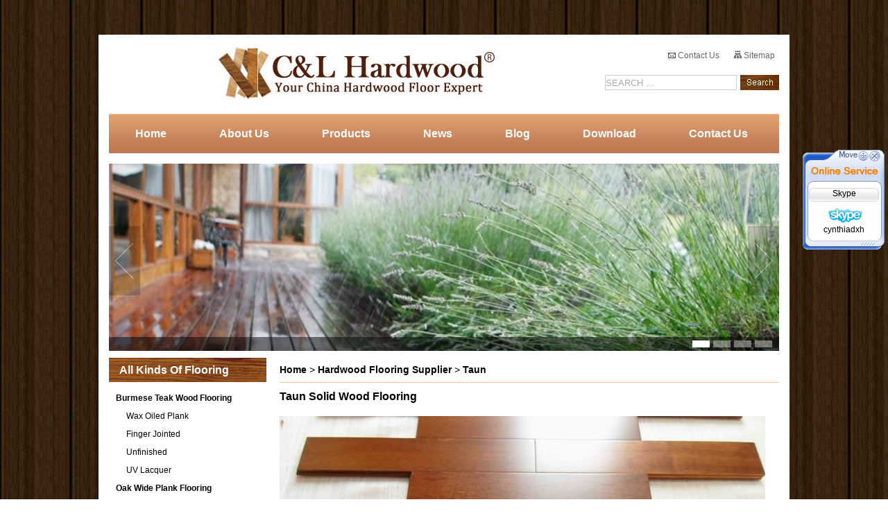

--- FILE ---
content_type: text/html;charset=utf-8
request_url: http://www.hardwood-timberfloors.com/products-Taun/359/355.html
body_size: 10074
content:
        



    

<!DOCTYPE html PUBLIC "-//W3C//DTD XHTML 1.0 Transitional//EN" "http://www.w3.org/TR/xhtml1/DTD/xhtml1-transitional.dtd">
<html xmlns="http://www.w3.org/1999/xhtml">
<head>
<meta http-equiv="Content-Type" content="text/html; charset=utf-8" />
<title>Taun Solid Wood Flooring, Cheap Asian Wood Flooring</title>
<meta name="viewport" content="width=device-width, initial-scale=1, maximum-scale=1" />
<meta name="description" content="Taun solid wood flooring,the cheap real wood flooring species supplied by C&L hardwood,taun wood flooring manufacturer in China." />
<meta name="keywords" content="Taun Solid Wood Flooring, Cheap Asian Wood Flooring, Timber flooring, Hardwood Timber Flooring, Hardwood flooring wholesale, Hardwood flooring supplier" />
 <meta name="robots" content="index, follow" />
<meta name="robots" content="noodp, noydir" />  
 
<meta name="google-site-verification" content="kaNaYTm0g43iUfAfABKWmKKV-nbW7qSvVWvvah1QLOs" />
<meta name="msvalidate.01" content="815DB2988D4B0F6C5D529723433DBF98" />
<link href="http://www.hardwood-timberfloors.com/template/css/index.css?v=20160330" rel="stylesheet" type="text/css" />

<style type="text/css">
.error {
FONT-WEIGHT: bold; COLOR: #df280a
}
</style>

<script type="text/javascript" language="javascript">
//<!CDATA[
function g(o){return document.getElementById(o);}
function HoverLi(n){
for(var i=1;i<=4;i++){g('tb_'+i).className='normaltab';g('tbc_0'+i).className='undis';}g('tbc_0'+n).className='dis';g('tb_'+n).className='hovertab';
}
//如果要做成点击后再转到请将<li>中的onmouseover 改成 onclick;
//]]>
</script>
<!--		<script type="text/javascript" src="http://www.hardwood-timberfloors.com/template/js/jquery.cycle.min.js?v=20160330"></script> 
<script type="text/javascript">
$(document).ready(function() {
$('.slideshow ul').after("<div class='pager'>").cycle({
fx: 'fade' ,
pager:  '.pager' 
}).after("<a id='pause'>");
$(".pager a:last").addClass("last");
$("#pause").click(function(){					
if($(this).hasClass("play"))
$('.slideshow ul').cycle('resume');
else 
$('.slideshow ul').cycle('pause');
$(this).toggleClass("play"); 

});
});
</script>-->
<!--<script type="text/javascript" src="http://www.hardwood-timberfloors.com/template/js/kefu.js?v=20160330"></script>
<link href="http://www.hardwood-timberfloors.com/template/css/kefu.css?v=20160330" rel="stylesheet" type="text/css">-->

<link rel="canonical" href="http://www.hardwood-timberfloors.com/products-Taun/359/355.html">
<script type="text/javascript">
  (function(i,s,o,g,r,a,m){i['GoogleAnalyticsObject']=r;i[r]=i[r]||function(){
  (i[r].q=i[r].q||[]).push(arguments)},i[r].l=1*new Date();a=s.createElement(o),
  m=s.getElementsByTagName(o)[0];a.async=1;a.src=g;m.parentNode.insertBefore(a,m)
  })(window,document,'script','//www.google-analytics.com/analytics.js?v=2016033016','ga');

  ga('create', 'UA-58219196-9', 'auto');
  ga('send', 'pageview');

</script>


</head>


<body>
<div id="KeFuDiv" class="KeFuDiv">
  <div><img src="http://www.hardwood-timberfloors.com/template/images/kefu/up_001.gif?v=20160330" alt="" height="55" border="0" usemap="#Map" style="cursor:move;" onmousedown="MoveDiv(KeFuDiv,event);" title="拖动" /></div>

  <div class="KeFuList">
    <div class="KeFuTitle">Skype</div>
    <div class="KeFuItem">
      <a href="skype:cynthiadxh?call"><img src="http://www.hardwood-timberfloors.com/template/images/top-2.png?v=20160330" alt="" onload="fixPNG(this);" style="vertical-align:middle; margin-right:10px; margin-left:15px;" />cynthiadxh</a>
    </div>
  </div>

  <div><img src="http://www.hardwood-timberfloors.com/template/images/kefu/bot_001.gif?v=20160330" alt="" border="0" /></div>

  <map name="Map" id="Map">
    <area shape="circle" coords="105,10,8" href="javascript:" onclick="KeFuDiv.style.display='none';" alt="" title="Close" />
  </map>
</div>

<script type="text/javascript">
//初始位置
gID("KeFuDiv").style.top = (document.documentElement.clientHeight - gID("KeFuDiv").offsetHeight)/2 +"px";
gID("KeFuDiv").style.left = document.documentElement.clientWidth - gID("KeFuDiv").offsetWidth +"px";
//开始滚动
ScrollDiv('KeFuDiv');
</script>

<div id="wrap">
<div id="header">
       <div id="banner-a">
   <div id="hlogo"><strong title="sert" class="w"><a href="http://www.hardwood-timberfloors.com/" class="logo" title="Home"><img src="http://www.hardwood-timberfloors.com/UploadFile/1330313654.jpg?v=20260124" alt="Timber flooring wholesale supplier" /></a></strong></div>
  <div id="htopr">
   <div><a href="http://www.hardwood-timberfloors.com/Contact-us.html"><img src="http://www.hardwood-timberfloors.com/template/images/email-icon.png?v=20160330" alt="" border="0" /> Contact Us</a> &nbsp;&nbsp;&nbsp;&nbsp;&nbsp;
<a href="http://www.hardwood-timberfloors.com/sitemap.html"><img src="http://www.hardwood-timberfloors.com/template/images/sitemap-icon.png?v=20160330" alt="" border="0" /> Sitemap</a>&nbsp;&nbsp;</div>
  <div><h2><form action="http://www.hardwood-timberfloors.com/do_search" method="get" id="do_search"> <input type="hidden" name="action" value="search" /><input type="text" class="t" name="search" value="SEARCH ..." /><input type="submit" value="" class="s" /></form></h2></div></div>

      </div>    	
<div class="menu">        
  <nav id="nav" role="navigation">
  <a href="#nav" title="shownav">shownav</a>
  <a href="#" title="hidnav">hidnav</a>
  <ul class="clearfix">  
            	<li><a href="http://www.hardwood-timberfloors.com" title="Home">Home</a></li>	
<li><a href="http://www.hardwood-timberfloors.com/aboutus.html" title="ABOUT US">About Us</a></li>			
<li><a href="http://www.hardwood-timberfloors.com/products.php">Products</a></li>	
<li><a href="http://www.hardwood-timberfloors.com/news.html" title="NEWS">News</a></li>  
<li><a href="http://blog.hardwood-timberfloors.com/" title="Blog" target="_blank">Blog</a></li>	 					   
                <li><a href="http://www.hardwood-timberfloors.com/download.html" title="Download">Download</a></li>	
                <li><a href="http://www.hardwood-timberfloors.com/Contact-us.html" title="Contact Us">Contact Us</a></li>
            </ul>
            </nav>        </div>
    </div>
<script type="text/javascript" src="http://www.hardwood-timberfloors.com/template/js/jquery.min.js?v=20160330"></script>

<script type="text/javascript">
$(function() {
var sWidth = $("#focus").width(); //获取焦点图的宽度（显示面积）
var len = $("#focus ul li").length; //获取焦点图个数
var index = 0;
var picTimer;

//以下代码添加数字按钮和按钮后的半透明条，还有上一页、下一页两个按钮
var btn = "<div class='btnBg'></div><div class='btn'>";
for(var i=0; i < len; i++) {
btn += "<span></span>";
}
btn += "</div><div class='preNext pre'></div><div class='preNext next'></div>";
$("#focus").append(btn);
$("#focus .btnBg").css("opacity",0.5);

//为小按钮添加鼠标滑入事件，以显示相应的内容
$("#focus .btn span").css("opacity",0.4).mouseenter(function() {
index = $("#focus .btn span").index(this);
showPics(index);
}).eq(0).trigger("mouseenter");

//上一页、下一页按钮透明度处理
$("#focus .preNext").css("opacity",0.2).hover(function() {
$(this).stop(true,false).animate({"opacity":"0.5"},300);
},function() {
$(this).stop(true,false).animate({"opacity":"0.2"},300);
});

//上一页按钮
$("#focus .pre").click(function() {
index -= 1;
if(index == -1) {index = len - 1;}
showPics(index);
});

//下一页按钮
$("#focus .next").click(function() {
index += 1;
if(index == len) {index = 0;}
showPics(index);
});

//本例为左右滚动，即所有li元素都是在同一排向左浮动，所以这里需要计算出外围ul元素的宽度
$("#focus ul").css("width",sWidth * (len));

//鼠标滑上焦点图时停止自动播放，滑出时开始自动播放
$("#focus").hover(function() {
clearInterval(picTimer);
},function() {
picTimer = setInterval(function() {
showPics(index);
index++;
if(index == len) {index = 0;}
},4000); //此4000代表自动播放的间隔，单位：毫秒
}).trigger("mouseleave");

//显示图片函数，根据接收的index值显示相应的内容
function showPics(index) { //普通切换
var nowLeft = -index*sWidth; //根据index值计算ul元素的left值
$("#focus ul").stop(true,false).animate({"left":nowLeft},300); //通过animate()调整ul元素滚动到计算出的position
//$("#focus .btn span").removeClass("on").eq(index).addClass("on"); //为当前的按钮切换到选中的效果
$("#focus .btn span").stop(true,false).animate({"opacity":"0.4"},300).eq(index).stop(true,false).animate({"opacity":"1"},300); //为当前的按钮切换到选中的效果
}
});

</script>
<div id="focus">
<ul>
  
            
<li>
            <a href="" title=""><img src="http://www.hardwood-timberfloors.com/UploadFile/1337334654.jpg?v=20260124" width="966" height="270" alt="" /></a></li>		
<li>
            <a href="" title="timberflooring"><img src="http://www.hardwood-timberfloors.com/UploadFile/1337334396.jpg?v=20260124" width="966" height="270" alt="" /></a></li>		
<li>
            <a href="" title=""><img src="http://www.hardwood-timberfloors.com/UploadFile/1337334526.jpg?v=20260124" width="966" height="270" alt="" /></a></li>		
<li>
            <a href="" title=""><img src="http://www.hardwood-timberfloors.com/UploadFile/1337334316.jpg?v=20260124" width="966" height="270" alt="" /></a></li>		
            
</ul>
</div>


<script language="javascript" type="text/javascript">
 var s=document.getElementsByName("search");
 for(var i = 0; i<s.length;i++){ 
 s[i].onfocus=function(){if(this.value==this.defaultValue)this.value=''};
 s[i].onblur=function (){if(/^\s*$/.test(this.value)){this.value=this.defaultValue;this.style.color='#aaa'}}
 s[i].onkeydown=function(){this.style.color='#000'}
 }
</script>    <div id="content">
        

<div id="left-box">
        	
            <h3>All Kinds Of Flooring</h3>
            <div class="l">
 <div>  
                   <ul>   
                       <li class="title"><a href="http://www.hardwood-timberfloors.com/products-burmese-teak-wood-flooring/0/441.html"  style="font-weight:bold">Burmese Teak Wood Flooring</a>
<!--[if lte IE 6]><table><tr><td><![endif]-->
                           <div style="padding-left:15px;">  
                               <ul>  
   
    
                    		<li><a href="http://www.hardwood-timberfloors.com/products-wax-oiled-plank/441/442.html" title="Wax Oiled Plank">Wax Oiled Plank</a>
                           
</li>
                   	     
                    		<li><a href="http://www.hardwood-timberfloors.com/products-finger-jointed/441/444.html" title="Finger Jointed">Finger Jointed</a>
                           
</li>
                   	     
                    		<li><a href="http://www.hardwood-timberfloors.com/products-unfinished/441/443.html" title="Unfinished">Unfinished</a>
                           
</li>
                   	     
                    		<li><a href="http://www.hardwood-timberfloors.com/products-uv-lacquer/441/445.html" title="UV Lacquer">UV Lacquer</a>
                           
</li>
                   	     
 
                               </ul>
                           </div>  
                           <!--[if lte IE 6]></td></tr></table></a><![endif]--> 
                       </li>
                       <li class="title"><a href="http://www.hardwood-timberfloors.com/products-oak-wide-plank-flooring/0/431.html"  style="font-weight:bold">Oak Wide Plank Flooring</a>
<!--[if lte IE 6]><table><tr><td><![endif]-->
                           <div style="padding-left:15px;">  
                               <ul>  
   
    
                    		<li><a href="http://www.hardwood-timberfloors.com/products-grey-oak/431/432.html" title="Grey Oak">Grey Oak</a>
                           
</li>
                   	     
                    		<li><a href="http://www.hardwood-timberfloors.com/products-oiled-oak/431/433.html" title="Oiled Oak">Oiled Oak</a>
                           
</li>
                   	     
                    		<li><a href="http://www.hardwood-timberfloors.com/products-limed-oak/431/434.html" title="Limed Oak">Limed Oak</a>
                           
</li>
                   	     
                    		<li><a href="http://www.hardwood-timberfloors.com/products-rustic-oak/431/435.html" title="Rustic Oak">Rustic Oak</a>
                           
</li>
                   	     
                    		<li><a href="http://www.hardwood-timberfloors.com/products-smoked-oak/431/439.html" title="Smoked Oak">Smoked Oak</a>
                           
</li>
                   	     
                    		<li><a href="http://www.hardwood-timberfloors.com/products-bleached-oak/431/436.html" title="Bleached Oak">Bleached Oak</a>
                           
</li>
                   	     
                    		<li><a href="http://www.hardwood-timberfloors.com/products-unfinished-oak/431/438.html" title="Unfinished Oak">Unfinished Oak</a>
                           
</li>
                   	     
                    		<li><a href="http://www.hardwood-timberfloors.com/products-natural-white-oak/431/437.html" title="Natural White Oak">Natural White Oak</a>
                           
</li>
                   	     
 
                               </ul>
                           </div>  
                           <!--[if lte IE 6]></td></tr></table></a><![endif]--> 
                       </li>
                       <li class="title"><a href="http://www.hardwood-timberfloors.com/products-hardwood-flooring-supplier/0/359.html"  style="font-weight:bold">Hardwood Flooring Supplier</a>
<!--[if lte IE 6]><table><tr><td><![endif]-->
                           <div style="padding-left:15px;">  
                               <ul>  
   
    
                    		<li><a href="http://www.hardwood-timberfloors.com/products-acacia-flooring/359/334.html" title="Acacia Flooring">Acacia Flooring</a>
                           
</li>
                   	     
                    		<li><a href="http://www.hardwood-timberfloors.com/products-african-padauk/359/344.html" title="African Padauk">African Padauk</a>
                           
</li>
                   	     
                    		<li><a href="http://www.hardwood-timberfloors.com/products-burma-walnut/359/395.html" title="Burma Walnut">Burma Walnut</a>
                           
</li>
                   	     
                    		<li><a href="http://www.hardwood-timberfloors.com/products-brazilian-teak/359/352.html" title="Brazilian Teak">Brazilian Teak</a>
                           
</li>
                   	     
                    		<li><a href="http://www.hardwood-timberfloors.com/products-chestnut/359/409.html" title="Chestnut">Chestnut</a>
                           
</li>
                   	     
                    		<li><a href="http://www.hardwood-timberfloors.com/products-merbau/359/338.html" title="Merbau">Merbau</a>
                           
</li>
                   	     
                    		<li><a href="http://www.hardwood-timberfloors.com/products-wenge/359/396.html" title="Wenge">Wenge</a>
                           
</li>
                   	     
                    		<li><a href="http://www.hardwood-timberfloors.com/products-maple/359/346.html" title="Maple">Maple</a>
                           
</li>
                   	     
                    		<li><a href="http://www.hardwood-timberfloors.com/products-iroko/359/340.html" title="Iroko">Iroko</a>
                           
</li>
                   	     
                    		<li><a href="http://www.hardwood-timberfloors.com/products-elm/359/449.html" title="Elm">Elm</a>
                           
</li>
                   	     
                    		<li><a href="http://www.hardwood-timberfloors.com/products-oak/359/332.html" title="Oak">Oak</a>
                           
</li>
                   	     
                    		<li><a href="http://www.hardwood-timberfloors.com/products-ipe/359/337.html" title="Ipe">Ipe</a>
                           
</li>
                   	     
                    		<li><a href="http://www.hardwood-timberfloors.com/products-taun/359/355.html" title="Taun">Taun</a>
                           
</li>
                   	     
                    		<li><a href="http://www.hardwood-timberfloors.com/products-ebony/359/408.html" title="Ebony">Ebony</a>
                           
</li>
                   	     
                    		<li><a href="http://www.hardwood-timberfloors.com/products-zebra/359/406.html" title="Zebra">Zebra</a>
                           
</li>
                   	     
                    		<li><a href="http://www.hardwood-timberfloors.com/products-tauari/359/356.html" title="Tauari">Tauari</a>
                           
</li>
                   	     
                    		<li><a href="http://www.hardwood-timberfloors.com/products-sapele/359/407.html" title="Sapele">Sapele</a>
                           
</li>
                   	     
                    		<li><a href="http://www.hardwood-timberfloors.com/products-robinia/359/339.html" title="Robinia">Robinia</a>
                           
</li>
                   	     
                    		<li><a href="http://www.hardwood-timberfloors.com/products-kempas/359/333.html" title="Kempas">Kempas</a>
                           
</li>
                   	     
                    		<li><a href="http://www.hardwood-timberfloors.com/products-manchurian-ash/359/358.html" title="Manchurian Ash">Manchurian Ash</a>
                           
</li>
                   	     
                    		<li><a href="http://www.hardwood-timberfloors.com/products-american-walnut/359/360.html" title="American Walnut">American Walnut</a>
                           
</li>
                   	     
                    		<li><a href="http://www.hardwood-timberfloors.com/products-chinese-cypress/359/411.html" title="Chinese Cypress">Chinese Cypress</a>
                           
</li>
                   	     
                    		<li><a href="http://www.hardwood-timberfloors.com/products-santos-mahogany/359/357.html" title="Santos Mahogany">Santos Mahogany</a>
                           
</li>
                   	     
 
                               </ul>
                           </div>  
                           <!--[if lte IE 6]></td></tr></table></a><![endif]--> 
                       </li>
                       <li class="title"><a href="http://www.hardwood-timberfloors.com/products-engineered-timber-flooring/0/397.html"  style="font-weight:bold">Engineered Timber Flooring</a>
<!--[if lte IE 6]><table><tr><td><![endif]-->
                           <div style="padding-left:15px;">  
                               <ul>  
   
    
                    		<li><a href="http://www.hardwood-timberfloors.com/products-engineered-floating-floors/397/404.html" title="Engineered floating floors">Engineered floating floors</a>
                           
</li>
                   	     
                    		<li><a href="http://www.hardwood-timberfloors.com/products-oak-engineered-flooring/397/403.html" title="Oak engineered flooring">Oak engineered flooring</a>
                           
</li>
                   	     
                    		<li><a href="http://www.hardwood-timberfloors.com/products-acacia-engineered-flooring/397/419.html" title="Acacia engineered flooring">Acacia engineered flooring</a>
                           
</li>
                   	     
                    		<li><a href="http://www.hardwood-timberfloors.com/products-teak-engineered-flooring/397/401.html" title="Teak engineered flooring">Teak engineered flooring</a>
                           
</li>
                   	     
                    		<li><a href="http://www.hardwood-timberfloors.com/products-rosewood-engineered-flooring/397/420.html" title="Rosewood engineered flooring">Rosewood engineered flooring</a>
                           
</li>
                   	     
                    		<li><a href="http://www.hardwood-timberfloors.com/products-walnut-engineered-flooring/397/410.html" title="Walnut engineered flooring">Walnut engineered flooring</a>
                           
</li>
                   	     
                    		<li><a href="http://www.hardwood-timberfloors.com/products-hickory-engineered-flooring/397/412.html" title="Hickory engineered flooring">Hickory engineered flooring</a>
                           
</li>
                   	     
                    		<li><a href="http://www.hardwood-timberfloors.com/products-mahogany-engineered-flooring/397/402.html" title="Mahogany engineered flooring">Mahogany engineered flooring</a>
                           
</li>
                   	     
                    		<li><a href="http://www.hardwood-timberfloors.com/products-12mm-multi-ply-engineered-flooring/397/399.html" title="12mm Multi-ply engineered flooring">12mm Multi-ply engineered flooring</a>
                           
</li>
                   	     
                    		<li><a href="http://www.hardwood-timberfloors.com/products-15mm-multi-ply-engineered-flooring/397/400.html" title="15mm Multi-ply engineered flooring">15mm Multi-ply engineered flooring</a>
                           
</li>
                   	     
 
                               </ul>
                           </div>  
                           <!--[if lte IE 6]></td></tr></table></a><![endif]--> 
                       </li>
                       <li class="title"><a href="http://www.hardwood-timberfloors.com/products-featured-hardwood---engineered/0/413.html"  style="font-weight:bold">Featured Hardwood & Engineered</a>
<!--[if lte IE 6]><table><tr><td><![endif]-->
                           <div style="padding-left:15px;">  
                               <ul>  
   
    
                    		<li><a href="http://www.hardwood-timberfloors.com/products-herringbone----fishbone/413/440.html" title="Herringbone &  Fishbone">Herringbone &  Fishbone</a>
                           
</li>
                   	     
                    		<li><a href="http://www.hardwood-timberfloors.com/products-finger-joint-hardwood-floors/413/418.html" title="Finger Joint hardwood floors">Finger Joint hardwood floors</a>
                           
</li>
                   	     
                    		<li><a href="http://www.hardwood-timberfloors.com/products-hand-scraped-hardwood-floors/413/416.html" title="Hand scraped hardwood floors">Hand scraped hardwood floors</a>
                           
</li>
                   	     
                    		<li><a href="http://www.hardwood-timberfloors.com/products-wide-plank-uv-smooth/413/415.html" title="Wide plank UV smooth">Wide plank UV smooth</a>
                           
</li>
                   	     
                    		<li><a href="http://www.hardwood-timberfloors.com/products-wide-plank-wire-brushed/413/414.html" title="Wide plank wire brushed">Wide plank wire brushed</a>
                           
</li>
                   	     
 
                               </ul>
                           </div>  
                           <!--[if lte IE 6]></td></tr></table></a><![endif]--> 
                       </li>
                       <li class="title"><a href="http://www.hardwood-timberfloors.com/products-3d-printing-hardwood-flooring/0/450.html"  style="font-weight:bold">3D Printing Hardwood Flooring</a>
<!--[if lte IE 6]><table><tr><td><![endif]-->
                           <div style="padding-left:15px;">  
                               <ul>  
   
    
                    		<li><a href="http://www.hardwood-timberfloors.com/products-oak/450/451.html" title="Oak">Oak</a>
                           
</li>
                   	     
 
                               </ul>
                           </div>  
                           <!--[if lte IE 6]></td></tr></table></a><![endif]--> 
                       </li>
                       <li class="title"><a href="http://www.hardwood-timberfloors.com/products-basketball-wood-flooring/0/446.html"  style="font-weight:bold">Basketball Wood Flooring</a>
<!--[if lte IE 6]><table><tr><td><![endif]-->
                           <div style="padding-left:15px;">  
                               <ul>  
   
    
                    		<li><a href="http://www.hardwood-timberfloors.com/products-maple/446/447.html" title="Maple">Maple</a>
                           
</li>
                   	     
                    		<li><a href="http://www.hardwood-timberfloors.com/products-oak/446/448.html" title="Oak">Oak</a>
                           
</li>
                   	     
 
                               </ul>
                           </div>  
                           <!--[if lte IE 6]></td></tr></table></a><![endif]--> 
                       </li>
                       <li class="title"><a href="http://www.hardwood-timberfloors.com/products-hardwood-timber-decking/0/371.html"  style="font-weight:bold">Hardwood Timber Decking</a>
<!--[if lte IE 6]><table><tr><td><![endif]-->
                           <div style="padding-left:15px;">  
                               <ul>  
   
    
                    		<li><a href="http://www.hardwood-timberfloors.com/products-teak-decking/371/372.html" title="Teak Decking">Teak Decking</a>
                           
</li>
                   	     
                    		<li><a href="http://www.hardwood-timberfloors.com/products-ipe-decking/371/374.html" title="Ipe Decking">Ipe Decking</a>
                           
</li>
                   	     
                    		<li><a href="http://www.hardwood-timberfloors.com/products-cumaru-decking/371/373.html" title="Cumaru Decking">Cumaru Decking</a>
                           
</li>
                   	     
                    		<li><a href="http://www.hardwood-timberfloors.com/products-balau-decking/371/375.html" title="Balau Decking">Balau Decking</a>
                           
</li>
                   	     
 
                               </ul>
                           </div>  
                           <!--[if lte IE 6]></td></tr></table></a><![endif]--> 
                       </li>
                       <li class="title"><a href="http://www.hardwood-timberfloors.com/products-timber-laminate-flooring/0/361.html"  style="font-weight:bold">Timber Laminate Flooring</a>
<!--[if lte IE 6]><table><tr><td><![endif]-->
                           <div style="padding-left:15px;">  
                               <ul>  
   
    
                    		<li><a href="http://www.hardwood-timberfloors.com/products-floating/361/366.html" title="Floating">Floating</a>
                           
</li>
                   	     
                    		<li><a href="http://www.hardwood-timberfloors.com/products-hdf-core/361/365.html" title="HDF Core">HDF Core</a>
                           
</li>
                   	     
                    		<li><a href="http://www.hardwood-timberfloors.com/products-ac4-rating/361/394.html" title="AC4 Rating">AC4 Rating</a>
                           
</li>
                   	     
                    		<li><a href="http://www.hardwood-timberfloors.com/products-click-lock/361/393.html" title="Click Lock">Click Lock</a>
                           
</li>
                   	     
                    		<li><a href="http://www.hardwood-timberfloors.com/products-handscraped/361/364.html" title="Handscraped">Handscraped</a>
                           
</li>
                   	     
                    		<li><a href="http://www.hardwood-timberfloors.com/products-glossy-surface/361/391.html" title="Glossy Surface">Glossy Surface</a>
                           
</li>
                   	     
                    		<li><a href="http://www.hardwood-timberfloors.com/products-crystal-surface/361/377.html" title="Crystal Surface">Crystal Surface</a>
                           
</li>
                   	     
                    		<li><a href="http://www.hardwood-timberfloors.com/products-v-groove/361/378.html" title="V-Groove">V-Groove</a>
                           
</li>
                   	     
                    		<li><a href="http://www.hardwood-timberfloors.com/products-waxed-waterproof/361/392.html" title="Waxed Waterproof">Waxed Waterproof</a>
                           
</li>
                   	     
                    		<li><a href="http://www.hardwood-timberfloors.com/products-small-embossed/361/367.html" title="Small Embossed">Small Embossed</a>
                           
</li>
                   	     
 
                               </ul>
                           </div>  
                           <!--[if lte IE 6]></td></tr></table></a><![endif]--> 
                       </li>
                       <li class="title"><a href="http://www.hardwood-timberfloors.com/products-timber-flooring-accessories/0/368.html"  style="font-weight:bold">Timber Flooring Accessories</a>
<!--[if lte IE 6]><table><tr><td><![endif]-->
                           <div style="padding-left:15px;">  
                               <ul>  
   
    
                    		<li><a href="http://www.hardwood-timberfloors.com/products-solid-wood-skirting/368/369.html" title="Solid Wood Skirting">Solid Wood Skirting</a>
                           
</li>
                   	     
 
                               </ul>
                           </div>  
                           <!--[if lte IE 6]></td></tr></table></a><![endif]--> 
                       </li>
                   </ul>
               </div>  
            </div>
            <!--<h3>Contact Us</h3>
            <div class="l">
                <ul class="co">
<li><strong>Tel :</strong> +86-18676563917</li>
                    <li><strong>Fax :</strong> +86-0757-81029719</li>
                    <li><strong>Email :</strong> <a href="mailto:Cynthia@hardwood-timberfloors.com，pandora@hardwood-timberfloors.com">Cynthia@hardwood-timberfloors.com，pandora@hardwood-timberfloors.com</a></li>
                    <li><strong>MSN:</strong><a href="msnim:chat?contact="></a></li>
                    <li><strong>Skype:</strong><a href="skype:cynthiadxh?call">cynthiadxh</a></li>
                </ul>
            </div>-->
        </div>        <div id="right-box">
            <h3><a href="http://www.hardwood-timberfloors.com/index.html" title="Home">Home</a> > <a href='http://www.hardwood-timberfloors.com/products-hardwood-flooring-supplier/0/359.html'>Hardwood Flooring Supplier</a>&nbsp;>&nbsp;<a href='http://www.hardwood-timberfloors.com/products-taun/359/355.html'>Taun</a> </h3>
<div>
<p style="text-align:justify;">
	<strong><span style="font-size:medium;">Taun Solid Wood Flooring</span></strong> 
</p>
<p style="text-align:justify;">
	&nbsp;
</p>
<p style="text-align:justify;">
	<img title="taun solid floor with merbau sheen" alt="taun solid floor with merbau sheen" src="/UploadFile/image/20121031/20121031025323_32684.jpg" /> 
</p>
<p style="text-align:justify;">
	&nbsp;
</p>
<p style="text-align:justify;">
	<br />
<span style="font-size:small;">Taun is a wood species originated mainly from Southeast Asia tropical forest.Raw taun wood is pink to reddish brown,sapwood is not very distinct from heart wood .Taun wood is moderately durable.As solid wooden floor it can be for interior use only.Taun is similar in appearance to another wood species from Southeast Asia regions -Merbau, but it is not so strong as merbau,also it weights lighter than real merbau.In the market of china,taun crowned as the name "small merbau" which is nearly one of the most ecnomical imported wood for solid wood flooring.So if you are looking for an inexpensive hardwood flooring, <a target="_blank" href="http://www.hardwood-timberfloors.com/products-acacia/359/334.html"><strong>Acacia flooring</strong></a>, taun might be your ideal choice.</span> 
</p>
<p style="text-align:justify;">
	&nbsp;
</p>
<p style="text-align:justify;">
	<span style="font-size:small;">Board dimensions availlable for Taun</span> 
</p>
<p style="text-align:justify;">
	<span style="font-size:small;"><br />
Fixed length&nbsp; hardwood parquet: 450x90x18mm/pcs</span> 
</p>
<p style="text-align:justify;">
	<span style="font-size:small;">Fixed length wide board: 610x93x18mm/pcs,610x122x18mm/pcs,910x122x18mm/pcs</span> 
</p>
<p style="text-align:justify;">
	<span style="font-size:small;">Random length strip hardwood flooring: 450-850x75x18mm/pcs</span> 
</p>
<p style="text-align:justify;">
	<span style="font-size:small;">Random length wide board: 450-1200x122x18mm/pcs</span> 
</p>
<p style="text-align:justify;">
	&nbsp;
</p>
<p style="text-align:justify;">
	<span style="font-size:small;">Taun wood Grade:</span> 
</p>
<p style="text-align:justify;">
	<span style="font-size:small;"><br />
C&amp;L hardwood use premier grade taun timber imported from Malaysia or Indonesia processing in our factory as solid 18mm taun wood&nbsp;flooring.The Premier Grade wood from us is a guarantee of more uniform in color variations,little flaws,cracking or knots are seen on the finished surface.C&amp;L hardwood supply also AB Grade taun flooring upon customer requirements.</span> 
</p>
<p style="text-align:justify;">
	<span style="font-size:small;"><br />
Edges and Side:</span> 
</p>
<p style="text-align:justify;">
	<span style="font-size:small;"><br />
C&amp;L hardwood mill the&nbsp;<strong>cheap taun wood floor </strong>board with four side Tongue &amp; Groove Joint,board to board fit perfectly to each other,very easy to installation.Each board is with slightly 45°Micro-beveled Edge,which makes the the floor more soft &amp; elegant.</span> 
</p>
<p style="text-align:justify;">
	<span style="font-size:small;"><br />
Moisure Content:</span> 
</p>
<p style="text-align:justify;">
	<span style="font-size:small;"><br />
Normally taun raw wood is properply dried under a MC of 12% in order to produce a qualfied timber floor.C&amp;L hardwood factory present a report as a proof that each batch of our timber floor keeps with moisture content in the range of 10%-12%.</span> 
</p>
<p style="text-align:justify;">
	<span style="font-size:small;"><br />
Coating :</span> 
</p>
<p style="text-align:justify;">
	<span style="font-size:small;"><br />
Solid <strong>taun wood </strong><strong>flooring</strong> from C&amp;L hardwood is sealed by primer pu finish on six sides on floor board , it enhances the dampness resistance to garantee the board stability after long time use.&nbsp; Surface coating is applied by 8 layers primer finish,4 layers top finish.The top finish we use germany treffert aluminium oxide UV coating which greatly enhanced the scratch resistance of the timber flooring.</span> 
</p>
<p style="text-align:justify;">
	<span style="font-size:small;"><br />
Warranties:</span> 
</p>
<p style="text-align:justify;">
	<span style="font-size:small;"><br />
C&amp;L hardwood <strong>taun solid wood&nbsp;flooring</strong> has a warranty of 25years structural under proper maintaince.7 years surface UV coating wear though warranties.5 times more sanding and refinish on the floor baord is absolutely possible.</span> 
</p>
<p style="text-align:justify;">
	<span style="font-size:small;"><br />
If you are looking for low cost inxpensive hardwood floor with price below 2.5$/s.q.f,try our tuan solid wood flooring!</span> 
</p>
<script type="text/javascript">
  var _gaq = _gaq || [];
  _gaq.push(['_setAccount', 'UA-36817454-1']);
  _gaq.push(['_trackPageview']);
  (function() {
    var ga = document.createElement('script'); ga.type = 'text/javascript'; ga.async = true;
    ga.src = ('https:' == document.location.protocol ? 'https://ssl' : 'http://www') + '.google-analytics.com/ga.js';
    var s = document.getElementsByTagName('script')[0]; s.parentNode.insertBefore(ga, s);
  })();
</script></div>
<div style="text-align:center; margin:15px 0"><img src="http://www.hardwood-timberfloors.com/template/images/c-i-bottom.png" /></div>
<h1 style=" color:#7B3E22">Product Room</h1>
            <div class="pro">
                <ul class="pro s">
                	 
                	<li><a href="http://www.hardwood-timberfloors.com/product_show-taun-----mahogany/355/362.html" title="Taun --- Mahogany"><img src="http://www.hardwood-timberfloors.com/UploadFile//smallimg/1330503095_thumb.jpg" /></a><br />
                    	<A href="http://www.hardwood-timberfloors.com/product_show-taun-----mahogany/355/362.html">Taun --- Mahogany</A>                    </li>
                    
                	<li><a href="http://www.hardwood-timberfloors.com/product_show-taun-----natural/355/411.html" title="Taun --- Natural"><img src="http://www.hardwood-timberfloors.com/UploadFile//smallimg/1331191013_thumb.jpg" /></a><br />
                    	<A href="http://www.hardwood-timberfloors.com/product_show-taun-----natural/355/411.html">Taun --- Natural</A>                    </li>
                    
                	<li><a href="http://www.hardwood-timberfloors.com/product_show-taun-----dark-walnut/355/391.html" title="Taun --- Dark walnut"><img src="http://www.hardwood-timberfloors.com/UploadFile//smallimg/1340077631_thumb.jpg" /></a><br />
                    	<A href="http://www.hardwood-timberfloors.com/product_show-taun-----dark-walnut/355/391.html">Taun --- Dark walnut</A>                    </li>
                    
                </ul>
                
                   <div style="float:left;height:22px;line-height:22px;">Display 1 to 3 (Total 3 Products)</div>  <div style="float:left;padding-left:50px">Page 1  Total 1 Page</div>
                
            
          </div>
        </div>
        <div class="clear"></div>
    </div>
    
    <div class="clear"></div>
</div>

<div id="footer">
<div class="bottom-link">
                	<ul>
                    	<li class="first">WHAT WE THINK</li>
<li><a href="http://www.hardwood-timberfloors.com/timber-floor-basics-i-34.html" title="Timber floor basics">Timber floor basics</a></li>
<li><a href="http://www.hardwood-timberfloors.com/purchase-claim-i-41.html" title="Purchase Claim">Purchase Claim</a></li>
                    </ul>
                	<ul>
                    	<li class="first">COATING</li>
<li><a href="http://www.hardwood-timberfloors.com/uv-finish-i-55.html" title="UV Finish">UV Finish</a></li>
<li><a href="http://www.hardwood-timberfloors.com/oil-finish-i-56.html" title="Oil Finish">Oil Finish</a></li>
                    </ul>
                	<ul>
                    	<li class="first">INSTALLATION</li>
<li><a href="http://www.hardwood-timberfloors.com/nail-down-i-57.html" title="Nail Down">Nail Down</a></li>
<li><a href="http://www.hardwood-timberfloors.com/floating-i-58.html" title="Floating">Floating</a></li>
                    </ul>
                	<ul>
                    	<li class="first">MANUFACTURING</li>
<li><a href="http://www.hardwood-timberfloors.com/solid-timber-floor-i-60.html" title="Solid Timber Floor">Solid Timber Floor</a></li>
<li><a href="http://www.hardwood-timberfloors.com/laminate-flooring-i-62.html" title="Laminate Flooring">Laminate Flooring</a></li>
                    </ul>
                	<ul>
                    	<li class="first">WARRANTY</li>
<li><a href="http://www.hardwood-timberfloors.com/solid-timber-floor-i-63.html" title="Solid Timber Floor">Solid Timber Floor</a></li>
                    </ul>
                	<ul>
                    	<li class="first">MAINTENANCE</li>
<li><a href="http://www.hardwood-timberfloors.com/hardwood-timber-floor-i-54.html" title="Hardwood Timber Floor">Hardwood Timber Floor</a></li>
                    </ul>
                	<ul>
                    	<li class="first">PRICING</li>
<li><a href="http://www.hardwood-timberfloors.com/timber-flooring-prices-i-30.html" title="timber flooring prices">timber flooring prices</a></li>
<li><a href="http://www.hardwood-timberfloors.com/warehouse-stock-update-i-53.html" title="Warehouse Stock Update">Warehouse Stock Update</a></li>
                    </ul>
                	<ul>
                    	<li class="first">COOPERATION</li>
<li><a href="http://www.hardwood-timberfloors.com/about-us-i-25.html" title="About us">About us</a></li>
<li><a href="http://www.hardwood-timberfloors.com/become-agent-i-31.html" title="Become Agent">Become Agent</a></li>
                    </ul>
                	<ul>
                    	<li class="first">WHO WE ARE</li>
<li><a href="http://www.hardwood-timberfloors.com/package-i-36.html" title="Package">Package</a></li>
<li><a href="http://www.hardwood-timberfloors.com/factory-view-i-37.html" title="Factory View">Factory View</a></li>
                    </ul>
                	<ul>
                    	<li class="first">GALLERY</li>
<li><a href="http://www.hardwood-timberfloors.com/smooth-prefinished-i-50.html" title="Smooth Prefinished">Smooth Prefinished</a></li>
<li><a href="http://www.hardwood-timberfloors.com/handscraped-i-51.html" title="Handscraped">Handscraped</a></li>
<li><a href="http://www.hardwood-timberfloors.com/wire-brushed-i-52.html" title="Wire Brushed">Wire Brushed</a></li>
                    </ul>
                    
                <div class="clear"></div>
                </div>
    <p>FOSHAN CHUANGLIN WOOD FLOORING FIRM All RIGHT RESERVED&nbsp;&nbsp;&nbsp;&nbsp; <a href="http://www.hardwood-timberfloors.com/Terms.html">Terms of Use</a>&nbsp;&nbsp;|&nbsp;&nbsp;<a href="http://www.hardwood-timberfloors.com/Privacy.html">Privacy Policy</a>&nbsp;&nbsp;|&nbsp;&nbsp;<span style="color:#ddd;">Powered by Onepound</span> 

</p>
<p>
	<strong>Mobile +86 <span style="white-space:nowrap;">18676563917&nbsp;</span> &nbsp; &nbsp; &nbsp;&nbsp;FAX: +86-0757-81029719 &nbsp; &nbsp; &nbsp;&nbsp; &nbsp; &nbsp; EMAIL: &nbsp;<span style="white-space:nowrap;"><span style="font-size:10.5pt;font-family:&quot;"><b><a href="mailto:Cynthia@hardwood-timberfloors.com"><span style="font-size:16px;color:#337FE5;">Cynthia@hardwood-timberfloors.com</span></a></b></span></span></strong> 
</p>
<p>
	&nbsp;
</p>
<hr />
<p>
	&nbsp;
	<table style="width:100%;" border="1" bordercolor="#000000" cellpadding="2" cellspacing="0">
		<tbody>
			<tr>
				<td>
					<a href="http://www.hardwood-timberfloors.com">Timber flooring</a> 
				</td>
				<td>
					&nbsp;<a href="http://www.hardwood-timberfloors.com/products-hardwood-flooring-supplier/0/359.html">Hardwood Flooring  Supplier</a> 
				</td>
				<td>
					&nbsp;<a href="http://www.hardwood-timberfloors.com/products-american-walnut/359/360.html">Walnut timber&nbsp;flooring</a> 
				</td>
				<td>
					&nbsp;<a href="http://www.hardwood-timberfloors.com/products-oak/359/332.html">Oak Timber flooring</a> 
				</td>
				<td>
					<a href="http://www.hardwood-timberfloors.com/products-kempas/359/333.html">&nbsp;Kempas flooring</a> 
				</td>
				<td>
					&nbsp;<a href="http://www.hardwood-timberfloors.com/products-teak/359/335.html">Teak flooring</a> 
				</td>
			</tr>
			<tr>
				<td>
					<a href="http://www.hardwood-timberfloors.com/products-merbau/359/338.html" target="_blank">Merbau wood flooring</a> 
				</td>
				<td>
					<a href="http://www.hardwood-timberfloors.com/products-brazilian-teak/359/352.html">&nbsp;Brazilian teak flooring</a> 
				</td>
				<td>
					&nbsp;<a href="http://www.hardwood-timberfloors.com/products-acacia/359/334.html">Acacia flooring</a> 
				</td>
				<td>
					<a href="http://www.hardwood-timberfloors.com/products-ipe/359/337.html">&nbsp;Brazilian walnut&nbsp;flooring</a> 
				</td>
				<td>
					&nbsp;<a href="http://www.hardwood-timberfloors.com/products-ipe/359/337.html">Wenge parquet</a> 
				</td>
				<td>
					&nbsp;<a href="http://www.hardwood-timberfloors.com/products-teak-decking/371/372.html">Teak outdoor decking</a> 
				</td>
			</tr>
			<tr>
				<td>
					<a href="http://www.hardwood-timberfloors.com/products-american-walnut/359/360.html">American walnut flooring&nbsp;</a> 
				</td>
				<td>
					<a href="http://www.hardwood-timberfloors.com/products-engineered-timber-flooring/0/397.html">Engineered timber flooring</a> 
				</td>
				<td>
					&nbsp;<a href="http://www.hardwood-timberfloors.com/products-robinia/359/339.html">Robinia wood flooring</a> 
				</td>
				<td>
					&nbsp;<a href="http://www.hardwood-timberfloors.com/products-iroko/359/340.html">Iroko wood flooring</a> 
				</td>
				<td>
					<a href="http://www.hardwood-timberfloors.com/products-tauari/359/356.html">Tauari wood flooring</a> 
				</td>
				<td>
					&nbsp;<a href="http://www.hardwood-timberfloors.com/products-sapele/359/407.html">Sapele wood flooring</a> 
				</td>
			</tr>
		</tbody>
	</table>
</p>
<p>
	&nbsp;
</p>
<hr />
<p>
	&nbsp;
</p>
<p>
	<span style="font-size:medium;"><span style="font-family:Times New Roman;">&nbsp; &nbsp; &nbsp;<img src="/UploadFile/image/20190219/20190219163302_73785.jpg" alt="" />&nbsp;&nbsp;&nbsp;<img src="/UploadFile/image/20190219/20190219163324_90285.jpg" alt="" />&nbsp;&nbsp; &nbsp;<img src="/UploadFile/image/20190219/20190219163338_89255.jpg" alt="" />&nbsp;&nbsp;&nbsp;<a href="https://chinafloor.en.alibaba.com" target="_blank"><img src="/UploadFile/image/20190219/20190219163349_58188.jpg" alt="" /></a> &nbsp;&nbsp;<strong><span style="color:#993300;">Follow&nbsp;us at&nbsp;</span></strong>&nbsp;<a href="http://www.flickr.com/photos/hardwood_floor_china"></a><a href="https://www.flickr.com/photos/karkarzhu/" target="_blank"><img alt="" src="/timberflooring/UploadFile/conew.jpg?v=20160330" height="50" width="60" /></a>&nbsp;<a href="http://www.linkedin.com/company/foshan-chuanglin-wood-flooring-firm/products"></a><a href="https://www.linkedin.com/company/35580916/admin/" target="_blank"><img alt="" src="/timberflooring/UploadFile/conew_linkedin(3).jpg?v=20160330" height="50" width="60" /></a>&nbsp;<a href="http://www.facebook.com/profile.php?id=100003281220592"></a><a href="https://www.facebook.com/china.woodflooring?ref=bookmarks" target="_blank"><img alt="" src="/timberflooring/UploadFile/conew_facebook(2).jpg?v=20160330" height="50" width="60" /></a>&nbsp;<a href="https://twitter.com/#!/China_Flooring"></a><a href="https://twitter.com/China_Flooring" target="_blank"><img alt="" src="/timberflooring/UploadFile/conew_twitter.jpg?v=20160330" height="50" width="60" /></a>&nbsp;</span></span> 
</p>
<script>
document.write(new Date().toLocaleString()+"&nbsp;星期"+["日","一","二","三","四","五","六"][new Date().getDay()]);
</script>
</div>
<script type="text/javascript">
  (function(i,s,o,g,r,a,m){i['GoogleAnalyticsObject']=r;i[r]=i[r]||function(){
  (i[r].q=i[r].q||[]).push(arguments)},i[r].l=1*new Date();a=s.createElement(o),
  m=s.getElementsByTagName(o)[0];a.async=1;a.src=g;m.parentNode.insertBefore(a,m)
  })(window,document,'script','//www.google-analytics.com/analytics.js?v=2016033016','ga');

  ga('create', 'UA-60242245-2', 'auto');
  ga('send', 'pageview');

</script>
<script type="text/javascript" language="javascript">
 var s=document.getElementsByName("search");
 for(var i = 0; i<s.length;i++){ 
 s[i].onfocus=function(){if(this.value==this.defaultValue)this.value=''};
 s[i].onblur=function (){if(/^\s*$/.test(this.value)){this.value=this.defaultValue;this.style.color='#aaa'}}
 s[i].onkeydown=function(){this.style.color='#000'}
 }
</script>



</body>
</html>